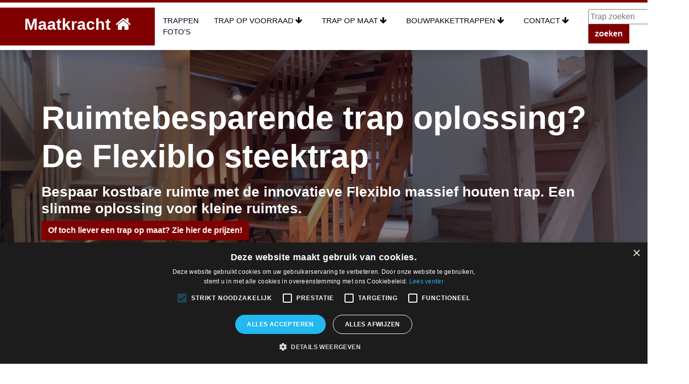

--- FILE ---
content_type: text/html; charset=UTF-8
request_url: https://www.maatkracht.nl/bouwpakkettrap/Flexiblo-Flexiblo-steektrap-144
body_size: 10739
content:
<!DOCTYPE html>
<html lang="nl">

<head>
<!-- Google tag (gtag.js) --> 
<script async src="https://www.googletagmanager.com/gtag/js?id=AW-1057957944"></script> 
<script> window.dataLayer = window.dataLayer || []; function gtag(){dataLayer.push(arguments);} gtag('js', new Date()); gtag('config', 'AW-1057957944'); </script>
 <!-- Google Tag Manager -->
<script>(function(w,d,s,l,i){w[l]=w[l]||[];w[l].push({'gtm.start':
new Date().getTime(),event:'gtm.js'});var f=d.getElementsByTagName(s)[0],
j=d.createElement(s),dl=l!='dataLayer'?'&l='+l:'';j.async=true;j.src=
'https://www.googletagmanager.com/gtm.js?id='+i+dl;f.parentNode.insertBefore(j,f);
})(window,document,'script','dataLayer','GTM-PV54FSWJ');</script>
<!-- End Google Tag Manager -->
  <meta charset="utf-8">
  <meta name="viewport" content="width=device-width, initial-scale=1.0, shrink-to-fit=no"/>
  <meta http-equiv="X-UA-Compatible" content="IE=edge,chrome=1" />
  <title>Ruimtebesparende trap oplossing? De Flexiblo steektrap</title>
  <meta name="description" content="Bespaar kostbare ruimte met de innovatieve Flexiblo massief houten trap. Een slimme oplossing voor kleine ruimtes." />
  <meta name="keywords" content="Ruimtebesparende trap"/>
  <meta name='robots' content='index, follow, max-image-preview:large, max-snippet:-1, max-video-preview:-1' />
  <meta name="subject" content="trappen" />
  <meta name="revisit-after" content="7 days" />
  <meta property="og:title" content="Ruimtebesparende trap oplossing? De Flexiblo steektrap" />
  <meta property="og:description" content="Bespaar kostbare ruimte met de innovatieve Flexiblo massief houten trap. Een slimme oplossing voor kleine ruimtes." />
  <meta property="og:locale" content="nl_NL" />
  <meta property="og:type" content="website" />
  <meta property="og:url" content="https://www.maatkracht.nl/bouwpakkettrap/Flexiblo-Flexiblo-steektrap-144/" />
  <meta property="og:image" content="https://www.maatkracht.nl/images/groot/Flexiblo_Fichte_freigestellt-1-scaled.jpg" />
  <meta property="og:site_name" content="Maatkracht Trappen" />
  <link rel="canonical" href="https://www.maatkracht.nl/bouwpakkettrap/Flexiblo-Flexiblo-steektrap-144/" />  
  <link href="https://www.maatkracht.nl/favicon.ico" rel="icon">
  <link href="https://www.maatkracht.nl/css/bootstrap.min.css" rel="stylesheet">
  <link href="https://www.maatkracht.nl/lib/owlcarousel/assets/owl.carousel.min.css" rel="stylesheet">
  <link href="https://www.maatkracht.nl/css/style.css" rel="stylesheet">
        <script type="text/javascript">
         function showHideDiv(ele) {
         	var srcElement = document.getElementById(ele);
         	if (srcElement != null) {
         		if (srcElement.style.display == "block") {
         			srcElement.style.display = 'none';
         		}
         		else {
         			srcElement.style.display = 'block';
         		}
         		return false;
         	}
         }
      </script>
</head>
<body>

 <!-- Google Tag Manager (noscript) -->
<noscript><iframe src="https://www.googletagmanager.com/ns.html?id=GTM-PV54FSWJ"
height="0" width="0" style="display:none;visibility:hidden"></iframe></noscript>
<!-- End Google Tag Manager (noscript) -->
<nav class="navbar navbar-expand-lg bg-white navbar-light shadow border-top border-5 border-primary sticky-top p-0">
        <a href="https://www.maatkracht.nl/" title="Maatkracht" class="navbar-brand bg-primary d-flex align-items-center px-4 px-lg-5" width="260"><h2 class="mb-2 text-white">Maatkracht <i class="fa fa-solid fa-home"></i></h2></a>       
                 <a rel="nofollow" href="https://www.maatkracht.nl/viewCart.php" title="winkelwagen"></a>
        <button type="button" class="navbar-toggler me-4" data-bs-toggle="collapse" data-bs-target="#navbarCollapse" width="80">Menu</button>
        <div class="collapse navbar-collapse" id="navbarCollapse">
            <div class="navbar-nav ms-auto p-4 p-lg-0">
               <a href="https://www.maatkracht.nl/maatkracht-trappen-fotos/" title="Trappen foto's" class="nav-link">Trappen foto's</a>
              <div class="nav-item dropdown">
                    <a href="https://www.maatkracht.nl/GoUp-trap-voorraad/" title="Trap op voorraad" class="nav-link dropdown-toggle" data-bs-toggle="dropdown">Trap op voorraad <i class="fa fa-sharp fa-solid fa-arrow-down"></i></a>
                    <div class="dropdown-menu fade-up m-0">
                        <a href="https://www.maatkracht.nl/GoUp-trap-voorraad/" title="GoUp 70 breed" class="dropdown-item">GoUp 70 breed</a>
                        <a href="https://www.maatkracht.nl/GoUp-trap-voorraad/" title="GoUp 80 breed" class="dropdown-item">GoUp 80 breed</a>
                    </div>
                </div>
                <div class="nav-item dropdown">
                    <a href="#" title="Trap op maat" class="nav-link dropdown-toggle" data-bs-toggle="dropdown">Trap op maat <i class="fa fa-sharp fa-solid fa-arrow-down"></i></a>
                    <div class="dropdown-menu fade-up m-0">
                        <a href="https://www.maatkracht.nl/trapofferte/" title="Trap offerte op maat" class="dropdown-item" style="color:#800000">TRAP OFFERTE MAKEN</a>
                        <a href="https://www.maatkracht.nl/vaste-zoldertrap-op-maat/" title="Vaste zoldertrap op maat" class="dropdown-item">Vaste zoldertrap op maat</a>
                        <a href="https://www.maatkracht.nl/houten-trap-op-maat/" title="houten trap op maat" class="dropdown-item">houten trap op maat</a>
                        <a href="https://www.maatkracht.nl/trapmaten/" title="Trap maten berekenen" class="dropdown-item">Trap maten berekenen</a>
                        <a href="https://www.maatkracht.nl/trap-op-meten/" title="trap opmeten inmeten" class="dropdown-item">trap opmeten inmeten</a>
                        <a href="https://www.maatkracht.nl/trap-installeren/" title="Trap installeren" class="dropdown-item">Trap installeren</a>
                        <a href="https://www.maatkracht.nl/trappen-vragen/" title="Trappen vragen?" class="dropdown-item">Trappen vragen?</a>
                        <a href="https://www.maatkracht.nl/stalen-trap-op-maat/" title="stalen trap op maat" class="dropdown-item">stalen trap op maat</a>
                        <a href="https://www.maatkracht.nl/voorbeeld-trap-fotos/"  title="Uitgevoerde projecten" class="dropdown-item">Uitgevoerde projecten</a>
                    </div>
                </div>
                <div class="nav-item dropdown">
                    <a href="#" title="Bouwpakkettrappen" class="nav-link dropdown-toggle" data-bs-toggle="dropdown">Bouwpakkettrappen <i class="fa fa-sharp fa-solid fa-arrow-down"></i></a>
                    <div class="dropdown-menu fade-up m-0">                        
                        <a href="https://www.maatkracht.nl/bouwpakkettrappen/" title="Bouwpakkettrappen" class="dropdown-item">Bouwpakkettrappen</a>
                        <a href="https://www.maatkracht.nl/steektrappen/" title="Steek trappen" class="dropdown-item">Steektrappen</a>
                        <a href="https://www.maatkracht.nl/molenaars-trappen/" title="Molenaars trappen" class="dropdown-item">Molenaars trappen</a>
                        <a href="https://www.maatkracht.nl/trappen-met-kwartslag/" title="Trappen met kwartslag" class="dropdown-item">Trappen met kwartslag</a>
                        <a href="https://www.maatkracht.nl/tweekwarten-trappen/" title="Tweekwarten trappen" class="dropdown-item">Tweekwarten trappen</a>
                        <a href="https://www.maatkracht.nl/halfslag-trappen/" title="Halfslag trappen" class="dropdown-item">Halfslag trappen</a>
                        <a href="https://www.maatkracht.nl/ruimtebesparende-trappen/" title="Ruimtebesparende trappen" class="dropdown-item">Ruimtebesparende trappen</a>
                        <a href="https://www.maatkracht.nl/spiltrappen/" title="Spiltrappen" class="dropdown-item">Spiltrappen</a>
                        <a href="https://www.maatkracht.nl/stalen-trappen/" title="Stalen trappen" class="dropdown-item">Stalen trappen</a>
                        <a href="https://www.maatkracht.nl/buiten-trappen/" title="Buiten trappen" class="dropdown-item">Buiten trappen</a>                        
                        <a href="https://www.maatkracht.nl/vlizotrappen/" title="Vlizotrappen" class="dropdown-item">Vlizotrappen</a>
                        <a href="https://www.maatkracht.nl/leuningen-balustrade/" title="Leuningen en balustrade" class="dropdown-item">Leuningen en balustrade</a>
                        <a href="https://www.maatkracht.nl/bloktreden/" title="Bloktreden" class="dropdown-item">Bloktreden</a>
                        <a href="https://www.maatkracht.nl/accessoires/" title="Extra accessoires" class="dropdown-item">Extra accessoires</a>
                        <a href="https://www.maatkracht.nl/trappen-prijzen/" title="zoeken op trap prijzen" class="dropdown-item">zoeken op trap prijzen</a>
                        <a href="https://www.maatkracht.nl/trapmaten/index.php" title="Trap maten berekenen"  class="dropdown-item" style="color:#800000">Trap maten berekenen</a>
                    </div>
                </div>
                <div class="nav-item dropdown">
                    <a href="#" title="Contact" class="nav-link dropdown-toggle" data-bs-toggle="dropdown">Contact <i class="fa fa-sharp fa-solid fa-arrow-down"></i></a>
                    <div class="dropdown-menu fade-up m-0">
                        <a href="https://www.maatkracht.nl/trappen-showroom/" title="TRAPPEN SHOWROOM" class="dropdown-item">TRAPPEN SHOWROOM</a>
                        <a href="tel:+31343592770" title="telefoon nummer" class="dropdown-item">+31343592770</a>
                        <a href="https://www.maatkracht.nl/inmeet-afspraak/" title="inmeet afspraak" class="dropdown-item" style="color:#800000">Inmeet afspraak maken</a> 
                        <a href="https://www.maatkracht.nl/contact/" title="Contact" class="dropdown-item">Contact/adres</a>                        
                        <form action="https://www.maatkracht.nl/trappen-vragen/" class="dropdown-item" method="post">
                        <input type="text" name="q" value="levertijd" placeholder="houtsoort, bordes of verf" class="dropdown-item" required ><input type="submit" class="dropdown-item" value="Vraag stellen"/></form>
                        <a href="https://www.maatkracht.nl/retour-formulier/" title="Retour formulier" class="dropdown-item">Retour formulier</a>                        
                        <a href="https://www.maatkracht.nl/Algemene-Voorwaarden/" title="Algemene Voorwaarden" class="dropdown-item">Algemene Voorwaarden</a>
                        <a href="https://www.maatkracht.nl/retourzendingen/" title="Retourzendingen" class="dropdown-item">Retourzendingen</a>
                        <a href="https://www.maatkracht.nl/pagina-sitemap/" title="Alle paginas" class="dropdown-item">Alle paginas</a>
                    </div>
                </div>

            </div>
            <form action="https://www.maatkracht.nl/zoeken/" method="POST">
            <input type="text" name="q" placeholder="Trap zoeken">
            <input type="submit" class="btn btn-primary float-sm-right" value="zoeken">
            </form>
        </div>
    </nav>
        <div class="container-fluid page-header py-5" style="margin-bottom: 6rem;">
        <div class="container py-5">
            <h1 class="display-3 text-white mb-3 animated slideInDown">Ruimtebesparende trap oplossing? De Flexiblo steektrap</h1>
            <h3 style="color:white">Bespaar kostbare ruimte met de innovatieve Flexiblo massief houten trap. Een slimme oplossing voor kleine ruimtes.</h3>
             <p><a href="https://www.maatkracht.nl/trapofferte/" class="btn btn-primary" title="trap op maat offerte">Of toch liever een trap op maat? Zie hier de prijzen!</a></p>
            <nav aria-label="breadcrumb animated slideInDown">
                <ol class="breadcrumb">
                    <li class="breadcrumb-item"><a class="text-white" href="https://www.maatkracht.nl" title="Home">Home</a></li>
                    <li class="breadcrumb-item"><a class="text-white" href="https://www.maatkracht.nl/ruimtebesparende-trappen/" title="ruimtebesparende trappen">ruimtebesparende trappen</a></li>
                    <li class="breadcrumb-item"><a class="text-white" href="https://www.maatkracht.nl/bouwpakkettrap/Flexiblo-Flexiblo-steektrap-144/" title="Flexiblo Flexiblo steektrap 144">Flexiblo Flexiblo steektrap 144</a></li>
                </ol>
            </nav>
        </div>
    </div>
        
    <div class="container-fluid overflow-hidden py-5 px-lg-0">
        <div class="container feature py-5 px-lg-0">
            <div class="row g-5 mx-lg-0">
            <div class="col-lg-6 pe-lg-0 wow fadeInRight" data-wow-delay="0.1s" style="min-height: 400px;">
                    <div class="position-relative h-100">
                        <div id="carouselExampleIndicators" class="carousel slide">
  <div class="carousel-indicators">
    <button type="button" data-bs-target="#carouselExampleIndicators" data-bs-slide-to="0" class="active" aria-current="true" aria-label="Slide 1"></button>
    <button type="button" data-bs-target="#carouselExampleIndicators" data-bs-slide-to="1" aria-label="Slide 2"></button>
    <button type="button" data-bs-target="#carouselExampleIndicators" data-bs-slide-to="2" aria-label="Slide 3"></button>
    <button type="button" data-bs-target="#carouselExampleIndicators" data-bs-slide-to="3" aria-label="Slide 3"></button>
    <button type="button" data-bs-target="#carouselExampleIndicators" data-bs-slide-to="4" aria-label="Slide 4"></button>
    <button type="button" data-bs-target="#carouselExampleIndicators" data-bs-slide-to="5" aria-label="Slide 5"></button>
    <button type="button" data-bs-target="#carouselExampleIndicators" data-bs-slide-to="6" aria-label="Slide 6"></button>
  </div>
  <div class="carousel-inner">
<div class="carousel-item active">
      <img src="https://www.maatkracht.nl/images/groot/Flexiblo_Fichte_freigestellt-1-scaled.jpg" class="img-fluid w-100 h-100" alt="Flexiblo leuning">
    </div><div class="carousel-item">
      <img src="https://www.maatkracht.nl/images/groot/Flexiblo_Buche_freigestellt-4-scaled.jpg" class="img-fluid w-100 h-100" alt="Flexiblo">
    </div><div class="carousel-item">
      <img src="https://www.maatkracht.nl/images/groot/Flexiblo_Buche_freigestellt-3-scaled.jpg" class="img-fluid w-100 h-100" alt="Flexiblo op hangen">
    </div>  </div>
  <button class="carousel-control-prev" type="button" data-bs-target="#carouselExampleIndicators" data-bs-slide="prev">
    <span class="carousel-control-prev-icon btn btn-primary" aria-hidden="true"></span>
    <span class="visually-hidden">Previous</span>
  </button>
  <button class="carousel-control-next" type="button" data-bs-target="#carouselExampleIndicators" data-bs-slide="next">
    <span class="carousel-control-next-icon btn btn-primary" aria-hidden="true"></span>
    <span class="visually-hidden">Next</span>
  </button>
  </div>
 </div>
</div>
<div class="col-lg-6 feature-text wow fadeInUp" data-wow-delay="0.1s">
       <h6 class="text-secondary text-uppercase mb-3">met leuning</h6>
        <h2 class="mb-5">Flexiblo steektrap</h2>
        <p style="color:maroon"><strong>Prijs € 185,00
</strong></p>	
        <div class="d-flex mb-5 wow fadeInUp" data-wow-delay="0.3s">
        <div class="ms-4"><h3>Maatvoeringen</h3>        
      <table class="table">
  <thead>
    <tr>
      <th scope="col">Vaste maten</th>
      <th scope="col">Maten</th>
    </tr>
  </thead>
  <tbody>
    <tr>
      <th scope="row">Max: hoogte bereik:</th>
      <td>3000 mm. <a href="https://www.maatkracht.nl/bloktreden/" title="bloktreden">(Hoger? bloktreden)</a></td>
    </tr>
    <tr>
      <th scope="row">Max: breedte:</th>
      <td>500 mm.</td>
    </tr>
    <tr>
      <th scope="row">Min: trapgat:</th>
      <td>1100 x 580 mm.</td>
    </tr>
    <tr>
      <th scope="row">Max: uitloop op de vloer:</th>
      <td>1100 mm.</td>
    </tr>
    <tr>
    <tr>
      <th scope="row">Draai richting:</th>
      <td>recht</td>
    </tr>
      <th scope="row">Aantrede:</th>
      <td>100 mm.</td>
    </tr>
    <tr>
      <th scope="row">Optrede:</th>
      <td>235  mm.</td>
    </tr>
    <tr>
      <th scope="row">Leuning is:</th>
      <td>met inclusief  <a href="https://www.maatkracht.nl/leuningen-balustrade/" title="leuningen balustrade">(leuningen)</a></td>
    </tr>
    <tr>
      <th scope="row">Materiaal / houtsoort:</th>
      <td>Vurenhout</td>
    </tr>
    <tr>
      <th scope="row">Maten zelf afhalen L x B x H:</th>
      <td>L380cm B20cm H20cm</td>
    </tr>
    <tr>
      <th scope="row">Voorraad:</th>
      <td>10</td>
    </tr>
    <tr>
      <th scope="row">Als voorraad = 0:</th>
      <td>2 werkweken levertijd.</td>
    </tr>
    <tr>
      <th scope="row">Prijs per:</th>
      <td>trap + leuning</td>
    </tr>
  </tbody>
</table>
          <a href="#omschrijving" title="omschrijving" class="btn btn-primary">Lees meer over de Flexiblo.</a>                           
     </div>
   </div>
 <div class="d-flex mb-0 wow fadeInUp" data-wow-delay="0.7s">
    <div class="ms-4">                            
      <h2 style="color:green">Prijs Flexiblo € 185,00
</h2>
           <div class="col">
           <a href="#Met-leuning-of-kwartslag" title="Met leuning of kwartslag" class="btn btn-primary">Meerdere optie's van de Flexiblo.</a>
           <hr>
            <a href="https://www.maatkracht.nl/cartAction.php?action=addToCart&amp;pid=144" title="winkelmandje"><input class="btn btn-success w-100 py-1" type="submit" value="bestellen? Zet in winkelmandje."></a>
            <hr>
            <h5>Past deze trap toch niet?  <br> <a href="https://www.maatkracht.nl/trapmaten/" title="trap maten">Geeft u dan hier de maten in de u heeft.<br>Deze website gaat dan voor u zoeken!</a></h5>
           <p>Kies op die pagina een type trap en de maten in.</p>
           <hr>
           Flexiblo           Ontdek de Flexiblo massief houten trap                    
           </div>
                    </div>
                 </div>
              </div>
         </div>
      </div>    
<div class="container-xxl py-5">
        <div class="container py-5">
            <div class="row g-4">
            <h2>De maten van deze Flexiblo steektrap vindt u hier.</h2>
             <div class="col-lg-4 col-md-6 wow fadeInUp" data-wow-delay="0.3s">
                    <div class="team-item p-4">
                        <div class="overflow-hidden mb-4">
                           <svg  width="340" height="340" style="border:1px solid #d3d3d3;background-image:url('https://www.maatkracht.nl/images/trap-hoogte.jpg');background-repeat: no-repeat;background-size: contain;background-size: 100%;">
                             <text x="140" y="190">3000 mm</text>
                           </svg>
                        </div>
                    <h2 class="mb-0">A: Trap hoogte is Max: 3000 mm</h2>
                      <p>Max. hoogtebereik van de Flexiblo steektrap is <b style="color:green">3000 mm</b></p>
                      <p>Inkorten kan altijd! (lager maken)</p>
                    </div>
                </div>
           <div class="col-lg-4 col-md-6 wow fadeInUp" data-wow-delay="0.3s">
                    <div class="team-item p-4">
                        <div class="overflow-hidden mb-4">
                            <svg  width="340" height="360" style="border:1px solid #d3d3d3;background-image:url('https://www.maatkracht.nl/images/trap-uitloop-kwart.jpg');background-repeat: no-repeat;background-size: contain;background-size: 100%;">
                             <text x="140" y="320"> 1100 mm</text>
                            </svg>
                        </div>
                    <h2 class="mb-0">B: De Flexiblo uitloop: 1100 mm</h2>
                     <p>Trap lengte op de vloer van de Flexiblo steektrap is <b style="color:green">1100 mm</b> bij een hoogte van 3000 mm. Dus bij een hoogte van 2765 mm - aantrede 100 mm wordt de uitloop <b style="color:green">1000 mm</b>  Enz.</p>
                    </div>
                </div>
                <div class="col-lg-4 col-md-6 wow fadeInUp" data-wow-delay="0.3s">
                    <div class="team-item p-4">
                        <div class="overflow-hidden mb-4">
                             <svg  width="340" height="337" style="border:1px solid #d3d3d3;background-image:url('https://www.maatkracht.nl/images/trap-breedte.jpg');background-repeat: no-repeat;background-size: contain;background-size: 60%;">
                              <text x="120" y="320"> 500 mm</text>
                              </svg>                        
                            </div>
                    <h2 class="mb-0">C: De breedte van de Flexiblo  steektrap</h2>
                      <p>De breedte van de Flexiblo steektrap is <b style="color:green">500 mm</b></p>
                    </div>
                </div>
           <div class="col-lg-4 col-md-6 wow fadeInUp" data-wow-delay="0.3s">
                    <div class="team-item p-4">
                        <div class="overflow-hidden mb-4">
                            <svg  width="340" height="340" style="border:1px solid #d3d3d3;background-image:url('https://www.maatkracht.nl/images/trap-op-en-aan-trede.jpg');background-repeat: no-repeat;background-size: contain;background-size: 100%;">
                             <text x="180" y="60"> 235 mm</text><text x="250" y="140"> 100 mm</text>
                            </svg>
                        </div>
                    <h2 class="mb-0">D en F: Aantrede en optrede  <b style="color:green">100 mm 235 mm</b>.</h2>
                      <p>De op en aantrede van de Flexiblo steektrap zijn!</p>
                    </div>
                </div>
           <div class="col-lg-4 col-md-6 wow fadeInUp" data-wow-delay="0.3s">
                    <div class="team-item p-4">
                        <div class="overflow-hidden mb-4">
                          <svg  width="340" height="200" style="border:1px solid #d3d3d3;background-image:url('https://www.maatkracht.nl/images/trapgat-maten.jpg');background-repeat: no-repeat;background-size: contain;background-size: 100%;">
                           <text x="140" y="40"> 1100 mm</text><text x="50" y="125"> 580 mm</text>
                         </svg>
                        </div>
                    <h2 class="mb-0">G: Trapgat Plafond 1100 x 580</h2>
                     <p>Trapgat maten van de Flexiblo steektrap zijn <b style="color:green">1100 x 580</b></p>
                    </div>
                </div>
             </div>   
        </div>
    </div> 
    <div class="container-xxl py-5">
       <div class="container py-5">
         <div class="mb-3 mt-3">
          <label for="trapis" class="form-label" onClick="showHideDiv('divMsgc')"><h3>Download deze afmetingen
          <svg xmlns="http://www.w3.org/2000/svg" height="2em" viewBox="0 0 384 512"><!--! Font Awesome Free 6.4.2 by @fontawesome - https://fontawesome.com License - https://fontawesome.com/license (Commercial License) Copyright 2023 Fonticons, Inc. --><path d="M64 0C28.7 0 0 28.7 0 64V448c0 35.3 28.7 64 64 64H320c35.3 0 64-28.7 64-64V160H256c-17.7 0-32-14.3-32-32V0H64zM256 0V128H384L256 0zM216 232V334.1l31-31c9.4-9.4 24.6-9.4 33.9 0s9.4 24.6 0 33.9l-72 72c-9.4 9.4-24.6 9.4-33.9 0l-72-72c-9.4-9.4-9.4-24.6 0-33.9s24.6-9.4 33.9 0l31 31V232c0-13.3 10.7-24 24-24s24 10.7 24 24z"/></svg> </h3>   </label>         
         <div id="divMsgc" style="border-style:dotted; height: auto; width: auto; display:none">
         <div class="container-xxl">
         <div class="container">
            <div class="row"><h4>Hier vindt u de maten van deze trap in PDF</h4>
<p><svg xmlns="http://www.w3.org/2000/svg" width="32" height="32" fill="currentColor" class="bi bi-filetype-pdf" viewBox="0 0 16 16">
               <path fill-rule="evenodd" d="M14 4.5V14a2 2 0 0 1-2 2h-1v-1h1a1 1 0 0 0 1-1V4.5h-2A1.5 1.5 0 0 1 9.5 3V1H4a1 1 0 0 0-1 1v9H2V2a2 2 0 0 1 2-2h5.5L14 4.5ZM1.6 11.85H0v3.999h.791v-1.342h.803c.287 0 .531-.057.732-.173.203-.117.358-.275.463-.474a1.42 1.42 0 0 0 .161-.677c0-.25-.053-.476-.158-.677a1.176 1.176 0 0 0-.46-.477c-.2-.12-.443-.179-.732-.179Zm.545 1.333a.795.795 0 0 1-.085.38.574.574 0 0 1-.238.241.794.794 0 0 1-.375.082H.788V12.48h.66c.218 0 .389.06.512.181.123.122.185.296.185.522Zm1.217-1.333v3.999h1.46c.401 0 .734-.08.998-.237a1.45 1.45 0 0 0 .595-.689c.13-.3.196-.662.196-1.084 0-.42-.065-.778-.196-1.075a1.426 1.426 0 0 0-.589-.68c-.264-.156-.599-.234-1.005-.234H3.362Zm.791.645h.563c.248 0 .45.05.609.152a.89.89 0 0 1 .354.454c.079.201.118.452.118.753a2.3 2.3 0 0 1-.068.592 1.14 1.14 0 0 1-.196.422.8.8 0 0 1-.334.252 1.298 1.298 0 0 1-.483.082h-.563v-2.707Zm3.743 1.763v1.591h-.79V11.85h2.548v.653H7.896v1.117h1.606v.638H7.896Z"/>
               </svg>
          Download maten: <a href="https://www.maatkracht.nl/images/groot/Einbauanleitung_Flexiblo1.pdf" target="_blank" title="maten">Einbauanleitung_Flexiblo1.pdf</a></p><p><svg xmlns="http://www.w3.org/2000/svg" width="32" height="32" fill="currentColor" class="bi bi-filetype-pdf" viewBox="0 0 16 16">
               <path fill-rule="evenodd" d="M14 4.5V14a2 2 0 0 1-2 2h-1v-1h1a1 1 0 0 0 1-1V4.5h-2A1.5 1.5 0 0 1 9.5 3V1H4a1 1 0 0 0-1 1v9H2V2a2 2 0 0 1 2-2h5.5L14 4.5ZM1.6 11.85H0v3.999h.791v-1.342h.803c.287 0 .531-.057.732-.173.203-.117.358-.275.463-.474a1.42 1.42 0 0 0 .161-.677c0-.25-.053-.476-.158-.677a1.176 1.176 0 0 0-.46-.477c-.2-.12-.443-.179-.732-.179Zm.545 1.333a.795.795 0 0 1-.085.38.574.574 0 0 1-.238.241.794.794 0 0 1-.375.082H.788V12.48h.66c.218 0 .389.06.512.181.123.122.185.296.185.522Zm1.217-1.333v3.999h1.46c.401 0 .734-.08.998-.237a1.45 1.45 0 0 0 .595-.689c.13-.3.196-.662.196-1.084 0-.42-.065-.778-.196-1.075a1.426 1.426 0 0 0-.589-.68c-.264-.156-.599-.234-1.005-.234H3.362Zm.791.645h.563c.248 0 .45.05.609.152a.89.89 0 0 1 .354.454c.079.201.118.452.118.753a2.3 2.3 0 0 1-.068.592 1.14 1.14 0 0 1-.196.422.8.8 0 0 1-.334.252 1.298 1.298 0 0 1-.483.082h-.563v-2.707Zm3.743 1.763v1.591h-.79V11.85h2.548v.653H7.896v1.117h1.606v.638H7.896Z"/>
               </svg>
               Download installeren: <a href="https://www.maatkracht.nl/images/groot/TechnischesDatenblatt_Flexiblo.pdf" target="_blank" title="trappen maten">TechnischesDatenblatt_Flexiblo.pdf</a></p>            </div>
          </div>
	   </div>
     </div>
   </div>
</div>


<a title="Met-leuning-of-kwartslag" name="Met-leuning-of-kwartslag"></a>  

<div class="container-xxl">
    <div class="container">
          <div class="row">
          <h3 class="mb-0">Meerdere optie's van de Flexiblo, leuning of met kwartslag</h3>
           <h4> <center><i class="fa fa-sharp fa-solid fa-arrow-left"></i> <strong>Meerdere opties</strong> <i class="fa fa-sharp fa-solid fa-arrow-right"></i></center></h4> 
             <div class="owl-carousel testimonial-carousel wow fadeInUp" data-wow-delay="0.1s">
           
            
				<div class="testimonial-item p-4 my-5">
                    <i class="fa fa-quote-right fa-3x text-light position-absolute top-0 end-0 mt-n3 me-4"></i>
                    <div class="d-flex align-items-end mb-4">
                        <img class="img-fluid flex-shrink-0" src="https://www.maatkracht.nl/images/groot/Flexiblo_Fichte_freigestellt-1-scaled.jpg" alt="steektrap" style="width: 100px; height: 100px;">
                        <div class="ms-4">
                            <h5 style="color:#800000" class="mb-1">Flexiblo steektrap</h5>
                            <p class="m-0">&euro; 185.00</p>
                        </div>
                    </div>
                      <i class="fa fa-share"></i>
                       <span>
                          <a href="https://www.maatkracht.nl/bouwpakkettrap/Flexiblo-Flexiblo-steektrap-144/"  title="steektrap" class="btn btn-primary">De Flexiblo steektrap</a>
                       
                </div> 
               </div> 
             </div> 
            </div> 
           </div>  
          <hr>         
  <div class="container-xxl">
    <div class="container">
          <div class="row">
<p><a href="https://www.maatkracht.nl/cartAction.php?action=addToCart&amp;pid=144" title="winkelmandje">
<input class="btn btn-success w-100 py-1" type="submit" value="Flexiblo steektrap bestellen?"></a></p>
<ul>
<li><img src="https://www.maatkracht.nl/images/Facebook.png" width="30" height="30" class="img-thumbnail" alt="Facebook" border="0" onclick="window.open('https://www.facebook.com/share.php?u='+encodeURIComponent(document.location)+'')" style="cursor:pointer;" rel="nofollow"/>Delen</li> 
<li><a rel="nofollow" href="whatsapp://send?text=http://www.maatkracht.nl/bouwpakkettrap/Flexiblo-Flexiblo-steektrap-144" title="whatsapp" data-action="share/whatsapp/share"><img src="https://www.maatkracht.nl/images/app.jpg" width="30" height="30" alt="whatsapp">Delen</a></li>
<li><a rel="nofollow" href="https://api.whatsapp.com/send?phone=31638293559" title="whatsapp"><img src="https://www.maatkracht.nl/images/app.jpg" width="30" height="30" alt="whatsapp">Stel uw vraag</a></li>
</ul>
             <h3>De video(s) van deze Flexiblo steektrap</h3>
         </div>
       </div>
     </div>
   </div>
</div>
<div class="container-xxl">
    <div class="container">
          <div class="row">
<button type="button" class="btn btn-primary" data-bs-toggle="modal" data-bs-target="#exampleModal">
  Uitleg Waardering en recensies
</button>

<div class="modal fade" id="exampleModal" tabindex="-1" aria-labelledby="exampleModalLabel" aria-hidden="true">
  <div class="modal-dialog">
    <div class="modal-content">
      <div class="modal-header">
        <h5 class="modal-title" id="exampleModalLabel">Uitleg Waardering en recensies</h5>
        <button type="button" class="btn-close" data-bs-dismiss="modal" aria-label="Close"></button>
      </div>
      <div class="modal-body">
<p>Kan ik als klant zonder hetzelfde e-mailadres waarmee ik heb besteld een review plaatsen?
Nee, alleen klanten met het e-mailadres waarmee ze hebben besteld, kunnen reviews schrijven. Dit beleid zorgt voor eerlijke en betrouwbare beoordelingen.</p>
<p>
Waarom moet ik hetzelfde e-mailadres gebruiken om een review te schrijven?
Het gebruik van hetzelfde e-mailadres als waarmee je hebt besteld, verifieert dat je daadwerkelijk een klant bent. Dit helpt ons om ervoor te zorgen dat alleen echte klanten hun ervaringen delen en voorkomt valse beoordelingen.</p>
<p>
Wat gebeurt er als ik geen review kan schrijven omdat mijn e-mailadres niet overeenkomt?
Als je geen review kunt schrijven vanwege een ander e-mailadres, wordt automatisch een algemene beoordeling van 5 sterren toegekend aan het product. We raden echter aan om contact op te nemen met onze klantenservice om eventuele problemen op te lossen en alsnog een eerlijke beoordeling te kunnen geven.</p>

      </div>
      <div class="modal-footer">
        <button type="button" class="btn btn-secondary" data-bs-dismiss="modal">Ok sluiten</button>
      </div>
    </div>
  </div>
</div>
<a title="review" name="review"></a>

<h4>Waardering en recensies</h4>
<h2 class="bold padding-bottom-7">5.0 <small>van 5</small>  uit 4 waarderingen. </h2>
    
    <script type="application/ld+json">
    {
      "@context": "https://schema.org/",
      "@type": "Product",
      "sku": "10",
      "image": [
        "https://www.maatkracht.nl/images/groot/Flexiblo_Fichte_freigestellt-1-scaled.jpg",
        "https://www.maatkracht.nl/images/groot/Flexiblo_Buche_freigestellt-4-scaled.jpg"
      ],
      "name": "Ruimtebesparende trap oplossing? De Flexiblo steektrap",
      "description": "Bespaar kostbare ruimte met de innovatieve Flexiblo massief houten trap. Een slimme oplossing voor kleine ruimtes.",
      "brand": {
        "@type": "Brand",
        "name": "Maatkracht"
      },
      "offers": {
        "@type": "Offer",
        "url": "https://www.maatkracht.nl/bouwpakkettrap/Flexiblo-Flexiblo-steektrap-144/",
        "itemCondition": "https://schema.org/NewCondition",
        "availability": "https://schema.org/InStock",
        "price": 185.00,
        "priceCurrency": "EUR",
        "priceValidUntil": "2026-01-20",
       "shippingDetails": {
          "@type": "OfferShippingDetails",
          "shippingRate": {
            "@type": "MonetaryAmount",
            "value": 78.00,
            "currency": "EUR"
          },
      "shippingDestination": {
        "@type": "DefinedRegion",
        "addressCountry": "NL"
      },
      "deliveryTime": {
        "@type": "ShippingDeliveryTime",
        "handlingTime": {
          "@type": "QuantitativeValue",
          "minValue": 0,
          "maxValue": 14,
          "unitCode": "DAY"
        },
        "transitTime": {
          "@type": "QuantitativeValue",
          "minValue": 7,
          "maxValue": 14,
          "unitCode": "DAY"
        }
      }
    },
    "hasMerchantReturnPolicy": {
      "@type": "MerchantReturnPolicy",
      "applicableCountry": "NL",
      "returnPolicyCategory":  "https://schema.org/MerchantReturnFiniteReturnWindow",
      "merchantReturnDays": 14,
      "returnMethod": "https://schema.org/ReturnByMail",
      "returnFees": "https://schema.org/FreeReturn"
     }
    }
   },
     "aggregateRating": {
     "@type": "AggregateRating",
     "ratingValue": "5",
     "reviewCount": "4"

     }  
   }
  }
</script>
<p>
<a href="#" title="1 Ster"><i class="fa fa-star" style="font-size:48px;color:#F4E212"></i></a>
<a href="#" title="2 Sterren"><i class="fa fa-star" style="font-size:48px;color:#F4E212"></i></a>
<a href="#" title="3 Sterren"><i class="fa fa-star" style="font-size:48px;color:#F4E212"></i></a>
<a href="#" title="4 Sterren"><i class="fa fa-star" style="font-size:48px;color:#F4E212"></i></a>
<a href="#" title="5 Sterren"><i class="fa fa-star" style="font-size:48px;color:#F4E212"></i></a></p>


<div class="container-xxl">
    <div class="container">
          <div class="row">
            <a title="review" name="review"></a>
    </div>
   </div>
  </div>
<button type="button" class="btn btn-primary" data-bs-toggle="modal" data-bs-target="#votes">
  Ook een waardering en recensie plaatsen 
</button>

<div class="modal fade" id="votes" tabindex="-1" aria-labelledby="votesLabel" aria-hidden="true">
  <div class="modal-dialog">
    <div class="modal-content">
      <div class="modal-header">
        <h5 class="modal-title" id="exampleModalLabel">waardering en recensie plaatsen</h5>
        <button type="button" class="btn-close" data-bs-dismiss="modal" aria-label="Close"></button>
      </div>
      <div class="modal-body">
        <form action="https://www.maatkracht.nl/vote-post.php" method="GET">
         <input type="hidden" name="pid" value="144">
         <h4>Onze klanten aan het woord!</h4>
         <div class="form-floating">
         <select name="score"  class="form-control"> 
           <option selected="selected" value="5">Ik geef 5 sterren</option>
           <option value="4">Ik geef 4 sterren</option>
           <option value="3">Ik geef 3 sterren</option>
           <option value="2">Ik geef 2 sterren</option>
           <option value="1">Ik geef 1 ster</option> 
           </select>
             <label for="score">Kies het aantal sterren</label>
          </div>
        <div class="form-floating">
          <input type="text" class="form-control" name="email" id="email" placeholder="Uw Email (gebruikt bij aankoop!)">
            <label for="email">Uw Email (gebruikt bij aankoop!)</label>
          </div><p>Uw mailadres wordt niet getoond</p>
          <div class="form-floating">
          <input type="text" class="form-control" name="naama" id="name" placeholder="Uw (scherm)naam NO last name GEEN achternaam">
            <label for="name">Uw (scherm)naam NO last name GEEN achternaam</label>
          </div>
          <div class="form-floating">
          <input type="text" class="form-control" name="plaats" id="plaats" placeholder="Uw woonplaats">
            <label for="name">Uw woonplaats</label>
          </div>
          <div class="form-floating">
          <input type="type" class="form-control" name="titlea" id="titlea" placeholder="Titel (Review kort)">
            <label for="title">Titel (Review kort)</label>
          </div>
          <div class="form-floating">
           <textarea class="form-control"  name="bericht" placeholder="Review lang" rows="3"></textarea>
           <label for="title">Review lang</label>
          </div>
      </div>
      <div class="modal-footer">
        <button type="submit" class="btn btn-primary">Versturen</button></form>        
        <button type="button" class="btn btn-secondary" data-bs-dismiss="modal">Sluiten</button>
      </div>
    </div>
  </div>
</div>	   
<hr>
<a title="omschrijving" name="omschrijving"></a>
<div class="container-xxl">
        <div class="container">
            <div class="row">
            <h2>Ruimtebesparende trap oplossing? Ontdek de Flexiblo massief houten trap!</h2>
<p>Bent u op zoek naar een ruimtebesparende trapoplossing voor uw kleine woning of kantoor? Maak kennis met de innovatieve Flexiblo massief houten trap! Deze slimme en esthetische oplossing combineert functionaliteit met ruimtebesparing, waardoor u optimaal gebruik kunt maken van beperkte ruimtes.</p>
<h2>De voordelen van de Flexiblo massief houten trap</h2>
<p>Met de Flexiblo massief houten trap hoeft u geen concessies te doen aan stijl of comfort. Deze unieke trap is speciaal ontworpen om zo min mogelijk ruimte in beslag te nemen, terwijl hij toch stevig en veilig is. Hier zijn enkele voordelen van deze revolutionaire trapoplossing:</p>
<ul>
<li><strong>Ruimtebesparing:</strong> Dankzij het slimme ontwerp neemt de Flexiblo massief houten trap veel minder ruimte in beslag dan traditionele trappen. U kunt waardevolle vierkante meters vrijmaken voor andere doeleinden.</li>
<li><strong>Kwaliteit en duurzaamheid:</strong> De Flexiblo massief houten trap is gemaakt van hoogwaardig massief hout, waardoor hij niet alleen sterk en stevig is, maar ook een mooie uitstraling heeft. Deze trap gaat jarenlang mee en behoudt zijn kwaliteit.</li>
<li><strong>Maatwerk:</strong> De Flexiblo massief houten trap kan volledig op maat worden gemaakt om perfect in uw ruimte te passen. Of u nu een rechte trap, een draaitrap of een spiltrap nodig heeft, wij kunnen aan uw specifieke wensen voldoen.</li>
</ul>
<h2>Bestel nu en maak gebruik van onze speciale aanbieding!</h2>
<p>Wacht niet langer en profiteer van de voordelen van de Flexiblo massief houten trap! Bestel nu en ontvang niet alleen een prachtige en ruimtebesparende trapoplossing, maar ook een geweldige aanbieding. Onze ervaren vakmensen zorgen voor professionele installatie, zodat u direct kunt genieten van uw nieuwe trap.</p>
<p>Kies voor functionaliteit én esthetiek met de Flexiblo massief houten trap. Neem vandaag nog contact met ons op om uw mogelijkheden te bespreken en uw bestelling te plaatsen. Ruimtebesparing was nog nooit zo mooi!</p>           <h5>Past deze trap toch niet?  <br> <a href="https://www.maatkracht.nl/trapmaten/" class="btn btn-primary" title="trap afmetingen">Geeft u dan hier de maten in de u heeft.  <br> Deze website gaat dan voor u zoeken!</a></h5>
           <p>Kies een type trap en geeft de maten.</p>  
               <ul>
<li><img src="https://www.maatkracht.nl/images/Facebook.png" width="30" height="30" class="img-thumbnail" alt="Facebook" border="0" onclick="window.open('https://www.facebook.com/share.php?u='+encodeURIComponent(document.location)+'')" style="cursor:pointer;" rel="nofollow"/>Delen</li> 
<li><a rel="nofollow" href="whatsapp://send?text=http://www.maatkracht.nl/bouwpakkettrap/Flexiblo-Flexiblo-steektrap-144" title="whatsapp" data-action="share/whatsapp/share"><img src="https://www.maatkracht.nl/images/app.jpg" width="30" height="30" alt="whatsapp">Delen</a></li>
<li><a rel="nofollow" href="https://api.whatsapp.com/send?phone=31638293559" title="whatsapp"><img src="https://www.maatkracht.nl/images/app.jpg" width="30" height="30" alt="whatsapp">Stel uw vraag</a></li>
</ul>
                            <h3>Of toch liever een houten trap op maat?</h3>
               <a href="https://www.maatkracht.nl/trapofferte/" class="btn btn-primary" title="houten trap offerte">Houten trap offerte maken?</a>
                  </div>
				</div>
			</div>
		  </div>
		</div>		
	</div>
</div>
       <div class="container-fluid bg-dark text-light footer pt-5 wow fadeIn" data-wow-delay="0.1s" style="margin-top: 6rem;">
        <div class="container py-5">
            <div class="row g-5">
                <div class="col-lg-3 col-md-6">
                    <p class="text-light mb-4">Adres</p>
                    <p class="mb-2"><i class="fa-light fa-right"></i><span class='bi bi-arrow-right-circle'></span>Hoge Maat 7 Wijk bij Duurstede</p>
                    <p class="mb-2"><i class="fa fa-phone fa-lg"></i><a href="tel:+31343592770" title="telefoon nummer" style="color:white">+31 343 59 27 70</a></p>
                    <p class="mb-2"><i class="fa fa-envelope me-3"></i><a href="https://www.maatkracht.nl/contact/" title="Contact" style="color:white">Contact</a></p>
                    <div class="d-flex pt-2">
<a href="whatsapp://send?text=https://www.maatkracht.nl/bouwpakkettrap/Flexiblo-Flexiblo-steektrap-144 Kijk deze bedoel ik" data-action="share/whatsapp/share">
<img src="https://www.maatkracht.nl/images/app.jpg" alt="whatsapp" width="30" height="30"></a>
<img src="https://www.maatkracht.nl/images/Facebook.png" alt="Facebook"  style="width: 30px; height: 30px;" onclick="window.open('http://www.facebook.com/share.php?u='+encodeURIComponent(document.location)+'')" style="cursor:pointer;"/> 
</div>
<div id="fb-root">
<div id="fb-root"></div>
<script>(function(d, s, id) {
  var js, fjs = d.getElementsByTagName(s)[0];
  if (d.getElementById(id)) return;
  js = d.createElement(s); js.id = id;
  js.src = "//connect.facebook.net/nl_NL/all.js#xfbml=1&appId=378715342235109";
  fjs.parentNode.insertBefore(js, fjs);
}(document, 'script', 'facebook-jssdk'));</script>
<div class="fb-like-box" data-href="https://www.facebook.com/pages/Trappenbedrijf/116874815083208"  data-show-faces="true" data-stream="false" data-show-border="true" data-header="true"></div></div>                  


                </div>
                <div class="col-lg-3 col-md-6 text-light">
                    <p class="text-light mb-4">Services</p>
                    <ul>
                    <li><a class="text-light" href="https://www.maatkracht.nl/Algemene-Voorwaarden/" title="Algemene Voorwaarden"><i class="text-light fa fa-solid fa-arrow-right"></i> Algemene-Voorwaarden</a></li>
                    <li><a class="text-light" href="https://www.maatkracht.nl/retourzendingen/" title="retourzendingen"><i class="fa fa-solid fa-arrow-right"></i> retourzendingen</a></li>
                    <li><a class="text-light" href="https://www.maatkracht.nl/servicebeleid/" title="servicebeleid"><i class="fa fa-solid fa-arrow-right"></i> servicebeleid</a></li>
                    <li><a class="text-light" href="https://www.maatkracht.nl/link-pagina/" title="link pagina"><i class="fa fa-solid fa-arrow-right"></i> link pagina</a></li>
                    <li><a class="text-light" href="https://www.maatkracht.nl/over-maatkracht/" title="Over Maatkracht"><i class="fa fa-solid fa-arrow-right"></i> Over Maatkracht</a></li>
                    </ul>
                </div>
                <div class="col-lg-3 col-md-6">
                    <p class="text-light mb-4">Extra links</p>
                    <ul>
                    <li><a class="text-light" href="https://www.bouwpakkettrappen.nl" title="Bouwpakket trappen"><i class="fa fa-solid fa-arrow-right"></i> Bouwpakket trappen</a></li>
                    <li><a class="text-light" href="https://www.doehetzelf-trappen.com" title="Doe het zelf trappen"><i class="fa fa-solid fa-arrow-right"></i> Doe het zelf trappen</a></li>
                    <li><a class="text-light" href="https://www.trappenfabriek.nl" title="Trappenfabriek"><i class="fa fa-solid fa-arrow-right"></i> Trappenfabriek</a></li>
                    <li><a class="text-light" href="https://www.trappenbedrijf.nl" title="Trappen op maat Trappenbedrijf"><i class="fa fa-solid fa-arrow-right"></i> Trappenbedrijf</a></li>
                    <li><a class="text-light" href="http://www.houtentrap.nl" title="Houten trap"><i class="fa fa-solid fa-arrow-right"></i> Houten trap</a></li>
                    <li><a class="text-light" href="https://www.maatkracht.nl/houten-trap-amp/" title="Houten trap"><i class="fa fa-solid fa-arrow-right"></i> Houten trap</a></li>
                    <li><a class="text-light" href="https://www.maatkracht.nl/houten-trap-op-maat/" title="trap op maat"><i class="fa fa-solid fa-arrow-right"></i> trap op maat</a></li>
                    </ul>
                </div>
                <div class="col-lg-3 col-md-6">
                    <p class="text-light mb-4">Nieuwsbrief</p>
                    <p>Hou mij op de hoogte over nieuwe trappen</p>
                    <div class="position-relative mx-auto" style="max-width: 400px;">
                        <input class="form-control border-0 w-100 py-3 ps-4 pe-5" type="text" placeholder="Uw email" width="141px">
                        <button type="button" class="btn btn-primary py-2 position-absolute top-0 end-0 mt-2 me-2" width="141px">Aanmelden</button>
                    </div>
                </div>
            </div>
        </div>
        <div class="container">
            <div class="copyright">
                <div class="row">                    <div class="col-md-6 text-center text-md-start mb-3 mb-md-0">
                        &copy; <a class="border-bottom" href="https://www.maatkracht.nl/" title="Maatkracht sinds 1999.">Maatkracht sinds 1999.</a> 2026 al 27 jaar een begrip in trappen. Alle rechten voorbehouden. 
                    </div>                    <div class="col-md-6 text-center text-md-end">
                        Designed By <a class="border-bottom" href="https://www.maatkracht.nl" title="Maatkracht trappen">Maatkracht</a> | <a class="border-bottom" href="https://www.maatkracht.nl/sitemap/sitemap/" title="sitemap">sitemap</a> 
<link href="https://www.maatkracht.nl/lib/animate/animate.min.css" rel="stylesheet">
<link href="https://www.maatkracht.nl/font-awesome/css/font-awesome.min.css" rel="stylesheet" type="text/css">
<script src="https://www.maatkracht.nl/js/jquery-3.4.1.min.js"></script>
<script src="https://www.maatkracht.nl/js/bootstrap.bundle.min.js"></script>
<script src="https://www.maatkracht.nl/lib/wow/wow.min.js"></script>
<script src="https://www.maatkracht.nl/lib/easing/easing.min.js"></script>
<script src="https://www.maatkracht.nl/lib/waypoints/waypoints.min.js"></script>
<script src="https://www.maatkracht.nl/lib/counterup/counterup.min.js"></script>
<script src="https://www.maatkracht.nl/lib/owlcarousel/owl.carousel.min.js"></script>
<script src="https://www.maatkracht.nl/js/main.js"></script>
<script type="text/javascript" charset="UTF-8" src="//cdn.cookie-script.com/s/328e32c09aaee86c1db7a5a73e758767.js"></script>

                   </div>
                </div>
            </div>
        </div>
    </div>
<a href="#" title="naar boven" class="btn btn-lg btn-primary btn-lg-square rounded-0 back-to-top"><i class="fa fa-sharp fa-solid fa-arrow-up"></i></a>

 
</body>
</html>

--- FILE ---
content_type: text/css
request_url: https://www.maatkracht.nl/css/style.css
body_size: 1875
content:
/********** Template CSS **********/
:root {
    --primary: #800000
;
    --secondary: #51CFED;
    --light: #F8F2F0;
    --dark: #060315;
}

.fw-medium {
    font-weight: 600 !important;
}

.back-to-top {
    position: fixed;
    display: none;
    right: 45px;
    bottom: 45px;
    z-index: 99;
}


/*** Spinner ***/
#spinner {
    opacity: 0;
    visibility: hidden;
    transition: opacity .5s ease-out, visibility 0s linear .5s;
    z-index: 99999;
}

#spinner.show {
    transition: opacity .5s ease-out, visibility 0s linear 0s;
    visibility: visible;
    opacity: 1;
}


/*** Button ***/
.btn {
    font-weight: 600;
    transition: .5s;
}

.btn.btn-secondary {
    color: #FFFFFF;
}

.btn.btn-primary {
    color: #FFFFFF;
}

.btn-square {
    width: 38px;
    height: 38px;
}

.btn-sm-square {
    width: 32px;
    height: 32px;
}

.btn-lg-square {
    width: 48px;
    height: 48px;
}

.btn-lg-square {
    padding: 0;
    display: flex;
    align-items: center;
    justify-content: center;
    font-weight: normal;
}

.btn-sm-square {
    padding: 0;
    display: flex;
    align-items: center;
    justify-content: center;
    font-weight: normal;
}

.btn-square {
    padding: 0;
    display: flex;
    align-items: center;
    justify-content: center;
    font-weight: normal;
}
/*** Navbar ***/
.navbar .dropdown-toggle::after {
    border: none;
    content: ' ';
    font-family: "Font Awesome 5 Free";
    font-weight: 900;
    vertical-align: middle;
    margin-left: 8px;
}

.navbar-light .navbar-nav .nav-link {
    position: relative;
    margin-right: 30px;
    padding: 25px 0;
    color: #FFFFFF;
    font-size: 15px;
    text-transform: uppercase;
    outline: none;
}

.navbar-light .navbar-nav .nav-link.active {
    color: var(--primary);
}

.navbar-light .navbar-nav .nav-link:hover {
    color: var(--primary);
}

@media (max-width: 991.98px) {
    .navbar-light .navbar-nav .nav-link  {
        margin-right: 0;
        padding: 10px 0;
    }

    .navbar-light .navbar-nav {
        border-top: 1px solid #EEEEEE;
    }
}

.navbar-light a.btn {
    height: 75px;
}

.navbar-light .navbar-brand {
    height: 75px;
}

.navbar-light .navbar-nav .nav-link {
    color: var(--dark);
    font-weight: 500;
}

.navbar-light.sticky-top {
    top: -10px;
    transition: .5s;
}

@media (min-width: 992px) {
    .navbar-light .navbar-nav .nav-link::before {
        position: absolute;
        content: "";
        width: 0;
        height: 5px;
        top: -6px;
        left: 50%;
        background: #FFFFFF;
        transition: .5s;
    }

    .navbar-light .navbar-nav .nav-link.active::before {
        width: 100%;
        left: 0;
    }

    .navbar-light .navbar-nav .nav-link:hover::before {
        width: 100%;
        left: 0;
    }

    .navbar-light .navbar-nav .nav-link.nav-contact::before {
        display: none;
    }

    .navbar .nav-item .dropdown-menu {
        display: block;
        border: none;
        margin-top: 0;
        top: 150%;
        opacity: 0;
        visibility: hidden;
        transition: .5s;
    }

    .navbar .nav-item:hover .dropdown-menu {
        top: 100%;
        visibility: visible;
        transition: .5s;
        opacity: 1;
    }
}


/*** Header ***/
@media (max-width: 768px) {
    .header-carousel .owl-carousel-item {
        position: relative;
        min-height: 500px;
    }
    
    .header-carousel .owl-carousel-item img {
        position: absolute;
        width: 100%;
        height: 100%;
        object-fit: cover;
    }

    .header-carousel .owl-carousel-item p {
        font-size: 14px !important;
        font-weight: 400 !important;
    }

    .header-carousel .owl-carousel-item h5 {
        font-size: 14px !important;
        font-weight: 400 !important;
    }

    .header-carousel .owl-carousel-item h1 {
        font-size: 30px;
        font-weight: 600;
    }
}

.header-carousel .owl-nav {
    position: absolute;
    top: 50%;
    right: 8%;
    transform: translateY(-50%);
    display: flex;
    flex-direction: column;
}

.header-carousel .owl-nav .owl-next {
    margin: 7px 0;
    width: 45px;
    height: 45px;
    display: flex;
    align-items: center;
    justify-content: center;
    color: #FFFFFF;
    background: transparent;
    border: 1px solid #FFFFFF;
    border-radius: 45px;
    font-size: 22px;
    transition: .5s;
}

.header-carousel .owl-nav .owl-prev {
    margin: 7px 0;
    width: 45px;
    height: 45px;
    display: flex;
    align-items: center;
    justify-content: center;
    color: #FFFFFF;
    background: transparent;
    border: 1px solid #FFFFFF;
    border-radius: 45px;
    font-size: 22px;
    transition: .5s;
}

.header-carousel .owl-nav .owl-next:hover {
    background: var(--primary);
    border-color: var(--primary);
}

.header-carousel .owl-nav .owl-prev:hover {
    background: var(--primary);
    border-color: var(--primary);
}

.page-header {
    background: linear-gradient(rgba(6, 3, 21, .5), rgba(6, 3, 21, .5)), url(../images/trappen-op-maat.jpg) center center no-repeat;
    background-size: cover;
}

.breadcrumb-item + .breadcrumb-item::before {
    color: var(--light);
}


/*** About ***/
@media (min-width: 992px) {
    .container.about {
        max-width: 100% !important;
    }

    .about-text  {
        padding-right: calc(((100% - 960px) / 2) + .75rem);
    }
}

@media (min-width: 1200px) {
    .about-text  {
        padding-right: calc(((100% - 1140px) / 2) + .75rem);
    }
}

@media (min-width: 1400px) {
    .about-text  {
        padding-right: calc(((100% - 1320px) / 2) + .75rem);
    }
}


/*** Feature ***/
@media (min-width: 992px) {
    .container.feature {
        max-width: 100% !important;
    }

    .feature-text  {
        padding-left: calc(((100% - 960px) / 2) + .75rem);
    }
}

@media (min-width: 1200px) {
    .feature-text  {
        padding-left: calc(((100% - 1140px) / 2) + .75rem);
    }
}

@media (min-width: 1400px) {
    .feature-text  {
        padding-left: calc(((100% - 1320px) / 2) + .75rem);
    }
}


/*** Service, Price & Team ***/
.team-item {
    box-shadow: 0 0 45px rgba(0, 0, 0, .07);
}

.price-item {
    box-shadow: 0 0 45px rgba(0, 0, 0, .07);
}

.service-item {
    box-shadow: 0 0 45px rgba(0, 0, 0, .07);
}

.team-item img {
    transition: .5s;
}

.service-item img {
    transition: .5s;
}

.team-item:hover img {
    transform: scale(1.1);
}

.service-item:hover img {
    transform: scale(1.1);
}

.team-item div.btn-slide {
    position: relative;
    display: inline-block;
    overflow: hidden;
    font-size: 0;
}

.price-item a.btn-slide {
    position: relative;
    display: inline-block;
    overflow: hidden;
    font-size: 0;
}

.service-item a.btn-slide {
    position: relative;
    display: inline-block;
    overflow: hidden;
    font-size: 0;
}

.team-item div.btn-slide span {
    position: relative;
    height: 40px;
    padding: 0 15px;
    display: inline-flex;
    align-items: center;
    font-size: 16px;
    color: #FFFFFF;
    background: var(--primary);
    border-radius: 0 35px 35px 0;
    transition: .5s;
    z-index: 2;
}

.team-item div.btn-slide i {
    position: relative;
    height: 40px;
    padding: 0 15px;
    display: inline-flex;
    align-items: center;
    font-size: 16px;
    color: #FFFFFF;
    background: var(--primary);
    border-radius: 0 35px 35px 0;
    transition: .5s;
    z-index: 2;
}

.price-item a.btn-slide span {
    position: relative;
    height: 40px;
    padding: 0 15px;
    display: inline-flex;
    align-items: center;
    font-size: 16px;
    color: #FFFFFF;
    background: var(--primary);
    border-radius: 0 35px 35px 0;
    transition: .5s;
    z-index: 2;
}

.price-item a.btn-slide i {
    position: relative;
    height: 40px;
    padding: 0 15px;
    display: inline-flex;
    align-items: center;
    font-size: 16px;
    color: #FFFFFF;
    background: var(--primary);
    border-radius: 0 35px 35px 0;
    transition: .5s;
    z-index: 2;
}

.service-item a.btn-slide span {
    position: relative;
    height: 40px;
    padding: 0 15px;
    display: inline-flex;
    align-items: center;
    font-size: 16px;
    color: #FFFFFF;
    background: var(--primary);
    border-radius: 0 35px 35px 0;
    transition: .5s;
    z-index: 2;
}

.service-item a.btn-slide i {
    position: relative;
    height: 40px;
    padding: 0 15px;
    display: inline-flex;
    align-items: center;
    font-size: 16px;
    color: #FFFFFF;
    background: var(--primary);
    border-radius: 0 35px 35px 0;
    transition: .5s;
    z-index: 2;
}

.team-item div.btn-slide span a i {
    padding: 0 10px;
}

.team-item div.btn-slide span a:hover i {
    background: var(--secondary);
}

.team-item div.btn-slide span {
    padding-left: 0;
    left: -100%;
    z-index: 1;
}

.price-item a.btn-slide span {
    padding-left: 0;
    left: -100%;
    z-index: 1;
}

.service-item a.btn-slide span {
    padding-left: 0;
    left: -100%;
    z-index: 1;
}

.team-item:hover div.btn-slide i {
    border-radius: 0;
}

.price-item:hover a.btn-slide i {
    border-radius: 0;
}

.service-item:hover a.btn-slide i {
    border-radius: 0;
}

.team-item:hover div.btn-slide span {
    left: 0;
}

.price-item:hover a.btn-slide span {
    left: 0;
}

.service-item:hover a.btn-slide span {
    left: 0;
}

.price-item a.btn-slide:hover span {
    background: var(--secondary);
}


.price-item a.btn-slide:hover i {
    background: var(--secondary);
}


.service-item a.btn-slide:hover span {
    background: var(--secondary);
}


.service-item a.btn-slide:hover i {
    background: var(--secondary);
}


/*** Testimonial ***/
.testimonial-carousel .owl-item .testimonial-item {
    position: relative;
    transition: .5s;
}

.testimonial-carousel .owl-item.center .testimonial-item {
    box-shadow: 0 0 45px rgba(0, 0, 0, .08);
    animation: pulse 1s ease-out .5s;
}

.testimonial-carousel .owl-dots {
    display: flex;
    align-items: center;
    justify-content: center;
}

.testimonial-carousel .owl-dot {
    position: relative;
    display: inline-block;
    margin: 0 5px;
    width: 15px;
    height: 15px;
    background: var(--primary);
    border: 5px solid var(--light);
    border-radius: 15px;
    transition: .5s;
}

.testimonial-carousel .owl-dot.active {
    background: var(--light);
    border-color: var(--primary);
}


/*** Contact ***/
@media (min-width: 992px) {
    .container.contact-page {
        max-width: 100% !important;
    }

    .contact-page .contact-form  {
        padding-left: calc(((100% - 960px) / 2) + .75rem);
    }
}

@media (min-width: 1200px) {
    .contact-page .contact-form  {
        padding-left: calc(((100% - 1140px) / 2) + .75rem);
    }
}

@media (min-width: 1400px) {
    .contact-page .contact-form  {
        padding-left: calc(((100% - 1320px) / 2) + .75rem);
    }
}


/*** Footer ***/
.footer {
    background: linear-gradient(rgba(6, 3, 21, .5), rgba(6, 3, 21, .5));
    background-size: cover;
}

.footer .btn.btn-social {
    margin-right: 5px;
    width: 35px;
    height: 35px;
    display: flex;
    align-items: center;
    justify-content: center;
    color: var(--light);
    border: 1px solid #FFFFFF;
    border-radius: 35px;
    transition: .3s;
}

.footer .btn.btn-social:hover {
    color: var(--primary);
}

.footer .btn.btn-link {
    display: block;
    margin-bottom: 5px;
    padding: 0;
    text-align: left;
    color: #FFFFFF;
    font-size: 15px;
    font-weight: normal;
    text-transform: capitalize;
    transition: .3s;
}

.footer .btn.btn-link::before {
    position: relative;
    content: "\f105";
    font-family: "Font Awesome 5 Free";
    font-weight: 900;
    margin-right: 10px;
}

.footer .btn.btn-link:hover {
    letter-spacing: 1px;
    box-shadow: none;
}

.footer .copyright {
    padding: 25px 0;
    font-size: 15px;
    border-top: 1px solid rgba(256, 256, 256, .1);
}

.footer .copyright a {
    color: var(--light);
}